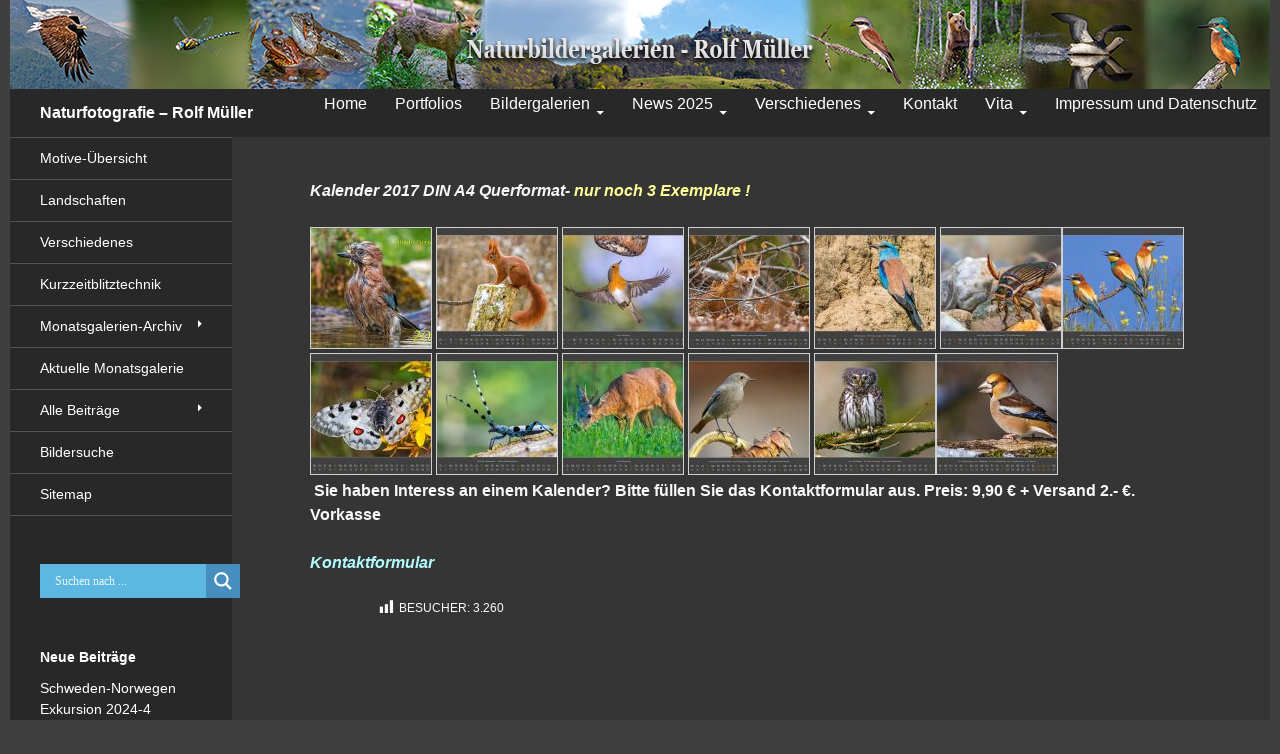

--- FILE ---
content_type: text/css;charset=UTF-8
request_url: https://www.naturfotografen-online.de/wp/wp-content/plugins/pc-custom-css/custom.css?pc_custom_css_ver=1453054723
body_size: 66
content:
/*-- Enter your custom CSS below --*/
a {color: #B2FBFC;} /* Linkfarbe */
a:hover {color: yellow;} /* Linkfarbe beim Überfahren mit der Maus */

--- FILE ---
content_type: text/javascript
request_url: https://www.naturfotografen-online.de/wp/wp-content/plugins/crazy-lazy/js/jquery.unveil.min.js?ver=1.0.4
body_size: 630
content:
/**
 * jQuery Unveil
 * A very lightweight jQuery plugin to lazy load images
 * http://luis-almeida.github.com/unveil
 *
 * Modified by Sergej Müller
 * http://wpcoder.de
 *
 * Licensed under the MIT license.
 */

(function(c){c.fn.unveil=function(){function b(){e=a.filter(function(){var f=c(this),g=d.scrollTop(),b=g+d.height(),a=f.offset().top;return a+f.height()>=g&&a<=b});h=e.trigger("unveil");a=a.not(h)}var d=c(window),a=this,h,e;this.one("unveil",function(){var a=c(this),b=a.data("src")||a.attr("data-src");b&&a.css("opacity",0).attr("src",b).animate({opacity:1},200)});d.scroll(b);d.resize(b);b();return this}})(window.jQuery);jQuery(document).ready(function(){jQuery("img.crazy_lazy").css("display","").unveil()});